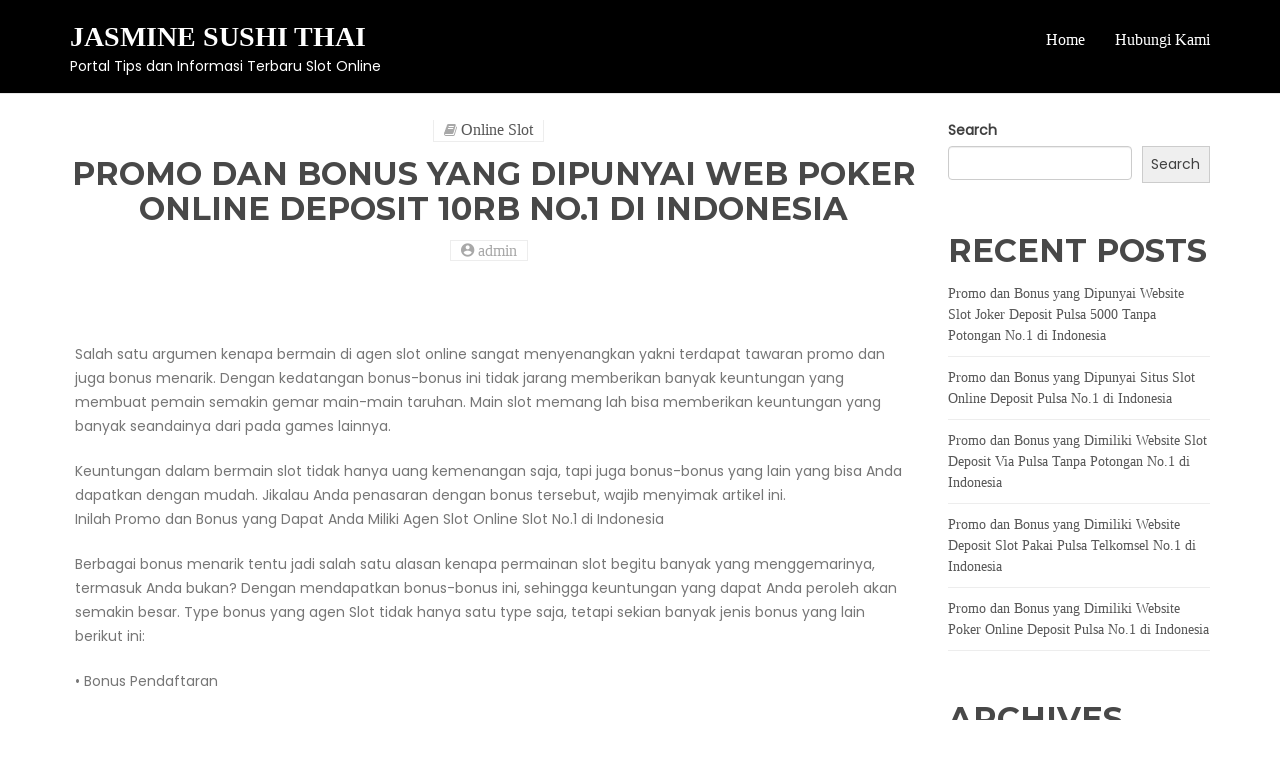

--- FILE ---
content_type: text/html; charset=UTF-8
request_url: https://jasminesushithai.com/promo-dan-bonus-yang-dipunyai-web-poker-online-deposit-10rb-no-1-di-indonesia/
body_size: 10677
content:
<!doctype html>
<html lang="en-US">
<head>
	<meta charset="UTF-8">
	<meta name="viewport" content="width=device-width, initial-scale=1">
	<link rel="profile" href="https://gmpg.org/xfn/11">

	<title>Promo dan Bonus yang Dipunyai Web  Poker Online Deposit 10rb No.1 di Indonesia &#8211; Jasmine Sushi Thai</title>
<meta name='robots' content='max-image-preview:large' />
<link rel='dns-prefetch' href='//fonts.googleapis.com' />
<link rel="alternate" type="application/rss+xml" title="Jasmine Sushi Thai &raquo; Feed" href="https://jasminesushithai.com/feed/" />
<link rel="alternate" type="application/rss+xml" title="Jasmine Sushi Thai &raquo; Comments Feed" href="https://jasminesushithai.com/comments/feed/" />
<link rel="alternate" title="oEmbed (JSON)" type="application/json+oembed" href="https://jasminesushithai.com/wp-json/oembed/1.0/embed?url=https%3A%2F%2Fjasminesushithai.com%2Fpromo-dan-bonus-yang-dipunyai-web-poker-online-deposit-10rb-no-1-di-indonesia%2F" />
<link rel="alternate" title="oEmbed (XML)" type="text/xml+oembed" href="https://jasminesushithai.com/wp-json/oembed/1.0/embed?url=https%3A%2F%2Fjasminesushithai.com%2Fpromo-dan-bonus-yang-dipunyai-web-poker-online-deposit-10rb-no-1-di-indonesia%2F&#038;format=xml" />
<style id='wp-img-auto-sizes-contain-inline-css' type='text/css'>
img:is([sizes=auto i],[sizes^="auto," i]){contain-intrinsic-size:3000px 1500px}
/*# sourceURL=wp-img-auto-sizes-contain-inline-css */
</style>
<style id='wp-emoji-styles-inline-css' type='text/css'>

	img.wp-smiley, img.emoji {
		display: inline !important;
		border: none !important;
		box-shadow: none !important;
		height: 1em !important;
		width: 1em !important;
		margin: 0 0.07em !important;
		vertical-align: -0.1em !important;
		background: none !important;
		padding: 0 !important;
	}
/*# sourceURL=wp-emoji-styles-inline-css */
</style>
<style id='wp-block-library-inline-css' type='text/css'>
:root{--wp-block-synced-color:#7a00df;--wp-block-synced-color--rgb:122,0,223;--wp-bound-block-color:var(--wp-block-synced-color);--wp-editor-canvas-background:#ddd;--wp-admin-theme-color:#007cba;--wp-admin-theme-color--rgb:0,124,186;--wp-admin-theme-color-darker-10:#006ba1;--wp-admin-theme-color-darker-10--rgb:0,107,160.5;--wp-admin-theme-color-darker-20:#005a87;--wp-admin-theme-color-darker-20--rgb:0,90,135;--wp-admin-border-width-focus:2px}@media (min-resolution:192dpi){:root{--wp-admin-border-width-focus:1.5px}}.wp-element-button{cursor:pointer}:root .has-very-light-gray-background-color{background-color:#eee}:root .has-very-dark-gray-background-color{background-color:#313131}:root .has-very-light-gray-color{color:#eee}:root .has-very-dark-gray-color{color:#313131}:root .has-vivid-green-cyan-to-vivid-cyan-blue-gradient-background{background:linear-gradient(135deg,#00d084,#0693e3)}:root .has-purple-crush-gradient-background{background:linear-gradient(135deg,#34e2e4,#4721fb 50%,#ab1dfe)}:root .has-hazy-dawn-gradient-background{background:linear-gradient(135deg,#faaca8,#dad0ec)}:root .has-subdued-olive-gradient-background{background:linear-gradient(135deg,#fafae1,#67a671)}:root .has-atomic-cream-gradient-background{background:linear-gradient(135deg,#fdd79a,#004a59)}:root .has-nightshade-gradient-background{background:linear-gradient(135deg,#330968,#31cdcf)}:root .has-midnight-gradient-background{background:linear-gradient(135deg,#020381,#2874fc)}:root{--wp--preset--font-size--normal:16px;--wp--preset--font-size--huge:42px}.has-regular-font-size{font-size:1em}.has-larger-font-size{font-size:2.625em}.has-normal-font-size{font-size:var(--wp--preset--font-size--normal)}.has-huge-font-size{font-size:var(--wp--preset--font-size--huge)}.has-text-align-center{text-align:center}.has-text-align-left{text-align:left}.has-text-align-right{text-align:right}.has-fit-text{white-space:nowrap!important}#end-resizable-editor-section{display:none}.aligncenter{clear:both}.items-justified-left{justify-content:flex-start}.items-justified-center{justify-content:center}.items-justified-right{justify-content:flex-end}.items-justified-space-between{justify-content:space-between}.screen-reader-text{border:0;clip-path:inset(50%);height:1px;margin:-1px;overflow:hidden;padding:0;position:absolute;width:1px;word-wrap:normal!important}.screen-reader-text:focus{background-color:#ddd;clip-path:none;color:#444;display:block;font-size:1em;height:auto;left:5px;line-height:normal;padding:15px 23px 14px;text-decoration:none;top:5px;width:auto;z-index:100000}html :where(.has-border-color){border-style:solid}html :where([style*=border-top-color]){border-top-style:solid}html :where([style*=border-right-color]){border-right-style:solid}html :where([style*=border-bottom-color]){border-bottom-style:solid}html :where([style*=border-left-color]){border-left-style:solid}html :where([style*=border-width]){border-style:solid}html :where([style*=border-top-width]){border-top-style:solid}html :where([style*=border-right-width]){border-right-style:solid}html :where([style*=border-bottom-width]){border-bottom-style:solid}html :where([style*=border-left-width]){border-left-style:solid}html :where(img[class*=wp-image-]){height:auto;max-width:100%}:where(figure){margin:0 0 1em}html :where(.is-position-sticky){--wp-admin--admin-bar--position-offset:var(--wp-admin--admin-bar--height,0px)}@media screen and (max-width:600px){html :where(.is-position-sticky){--wp-admin--admin-bar--position-offset:0px}}

/*# sourceURL=wp-block-library-inline-css */
</style><style id='wp-block-archives-inline-css' type='text/css'>
.wp-block-archives{box-sizing:border-box}.wp-block-archives-dropdown label{display:block}
/*# sourceURL=https://jasminesushithai.com/wp-includes/blocks/archives/style.min.css */
</style>
<style id='wp-block-categories-inline-css' type='text/css'>
.wp-block-categories{box-sizing:border-box}.wp-block-categories.alignleft{margin-right:2em}.wp-block-categories.alignright{margin-left:2em}.wp-block-categories.wp-block-categories-dropdown.aligncenter{text-align:center}.wp-block-categories .wp-block-categories__label{display:block;width:100%}
/*# sourceURL=https://jasminesushithai.com/wp-includes/blocks/categories/style.min.css */
</style>
<style id='wp-block-heading-inline-css' type='text/css'>
h1:where(.wp-block-heading).has-background,h2:where(.wp-block-heading).has-background,h3:where(.wp-block-heading).has-background,h4:where(.wp-block-heading).has-background,h5:where(.wp-block-heading).has-background,h6:where(.wp-block-heading).has-background{padding:1.25em 2.375em}h1.has-text-align-left[style*=writing-mode]:where([style*=vertical-lr]),h1.has-text-align-right[style*=writing-mode]:where([style*=vertical-rl]),h2.has-text-align-left[style*=writing-mode]:where([style*=vertical-lr]),h2.has-text-align-right[style*=writing-mode]:where([style*=vertical-rl]),h3.has-text-align-left[style*=writing-mode]:where([style*=vertical-lr]),h3.has-text-align-right[style*=writing-mode]:where([style*=vertical-rl]),h4.has-text-align-left[style*=writing-mode]:where([style*=vertical-lr]),h4.has-text-align-right[style*=writing-mode]:where([style*=vertical-rl]),h5.has-text-align-left[style*=writing-mode]:where([style*=vertical-lr]),h5.has-text-align-right[style*=writing-mode]:where([style*=vertical-rl]),h6.has-text-align-left[style*=writing-mode]:where([style*=vertical-lr]),h6.has-text-align-right[style*=writing-mode]:where([style*=vertical-rl]){rotate:180deg}
/*# sourceURL=https://jasminesushithai.com/wp-includes/blocks/heading/style.min.css */
</style>
<style id='wp-block-latest-posts-inline-css' type='text/css'>
.wp-block-latest-posts{box-sizing:border-box}.wp-block-latest-posts.alignleft{margin-right:2em}.wp-block-latest-posts.alignright{margin-left:2em}.wp-block-latest-posts.wp-block-latest-posts__list{list-style:none}.wp-block-latest-posts.wp-block-latest-posts__list li{clear:both;overflow-wrap:break-word}.wp-block-latest-posts.is-grid{display:flex;flex-wrap:wrap}.wp-block-latest-posts.is-grid li{margin:0 1.25em 1.25em 0;width:100%}@media (min-width:600px){.wp-block-latest-posts.columns-2 li{width:calc(50% - .625em)}.wp-block-latest-posts.columns-2 li:nth-child(2n){margin-right:0}.wp-block-latest-posts.columns-3 li{width:calc(33.33333% - .83333em)}.wp-block-latest-posts.columns-3 li:nth-child(3n){margin-right:0}.wp-block-latest-posts.columns-4 li{width:calc(25% - .9375em)}.wp-block-latest-posts.columns-4 li:nth-child(4n){margin-right:0}.wp-block-latest-posts.columns-5 li{width:calc(20% - 1em)}.wp-block-latest-posts.columns-5 li:nth-child(5n){margin-right:0}.wp-block-latest-posts.columns-6 li{width:calc(16.66667% - 1.04167em)}.wp-block-latest-posts.columns-6 li:nth-child(6n){margin-right:0}}:root :where(.wp-block-latest-posts.is-grid){padding:0}:root :where(.wp-block-latest-posts.wp-block-latest-posts__list){padding-left:0}.wp-block-latest-posts__post-author,.wp-block-latest-posts__post-date{display:block;font-size:.8125em}.wp-block-latest-posts__post-excerpt,.wp-block-latest-posts__post-full-content{margin-bottom:1em;margin-top:.5em}.wp-block-latest-posts__featured-image a{display:inline-block}.wp-block-latest-posts__featured-image img{height:auto;max-width:100%;width:auto}.wp-block-latest-posts__featured-image.alignleft{float:left;margin-right:1em}.wp-block-latest-posts__featured-image.alignright{float:right;margin-left:1em}.wp-block-latest-posts__featured-image.aligncenter{margin-bottom:1em;text-align:center}
/*# sourceURL=https://jasminesushithai.com/wp-includes/blocks/latest-posts/style.min.css */
</style>
<style id='wp-block-search-inline-css' type='text/css'>
.wp-block-search__button{margin-left:10px;word-break:normal}.wp-block-search__button.has-icon{line-height:0}.wp-block-search__button svg{height:1.25em;min-height:24px;min-width:24px;width:1.25em;fill:currentColor;vertical-align:text-bottom}:where(.wp-block-search__button){border:1px solid #ccc;padding:6px 10px}.wp-block-search__inside-wrapper{display:flex;flex:auto;flex-wrap:nowrap;max-width:100%}.wp-block-search__label{width:100%}.wp-block-search.wp-block-search__button-only .wp-block-search__button{box-sizing:border-box;display:flex;flex-shrink:0;justify-content:center;margin-left:0;max-width:100%}.wp-block-search.wp-block-search__button-only .wp-block-search__inside-wrapper{min-width:0!important;transition-property:width}.wp-block-search.wp-block-search__button-only .wp-block-search__input{flex-basis:100%;transition-duration:.3s}.wp-block-search.wp-block-search__button-only.wp-block-search__searchfield-hidden,.wp-block-search.wp-block-search__button-only.wp-block-search__searchfield-hidden .wp-block-search__inside-wrapper{overflow:hidden}.wp-block-search.wp-block-search__button-only.wp-block-search__searchfield-hidden .wp-block-search__input{border-left-width:0!important;border-right-width:0!important;flex-basis:0;flex-grow:0;margin:0;min-width:0!important;padding-left:0!important;padding-right:0!important;width:0!important}:where(.wp-block-search__input){appearance:none;border:1px solid #949494;flex-grow:1;font-family:inherit;font-size:inherit;font-style:inherit;font-weight:inherit;letter-spacing:inherit;line-height:inherit;margin-left:0;margin-right:0;min-width:3rem;padding:8px;text-decoration:unset!important;text-transform:inherit}:where(.wp-block-search__button-inside .wp-block-search__inside-wrapper){background-color:#fff;border:1px solid #949494;box-sizing:border-box;padding:4px}:where(.wp-block-search__button-inside .wp-block-search__inside-wrapper) .wp-block-search__input{border:none;border-radius:0;padding:0 4px}:where(.wp-block-search__button-inside .wp-block-search__inside-wrapper) .wp-block-search__input:focus{outline:none}:where(.wp-block-search__button-inside .wp-block-search__inside-wrapper) :where(.wp-block-search__button){padding:4px 8px}.wp-block-search.aligncenter .wp-block-search__inside-wrapper{margin:auto}.wp-block[data-align=right] .wp-block-search.wp-block-search__button-only .wp-block-search__inside-wrapper{float:right}
/*# sourceURL=https://jasminesushithai.com/wp-includes/blocks/search/style.min.css */
</style>
<style id='wp-block-search-theme-inline-css' type='text/css'>
.wp-block-search .wp-block-search__label{font-weight:700}.wp-block-search__button{border:1px solid #ccc;padding:.375em .625em}
/*# sourceURL=https://jasminesushithai.com/wp-includes/blocks/search/theme.min.css */
</style>
<style id='wp-block-group-inline-css' type='text/css'>
.wp-block-group{box-sizing:border-box}:where(.wp-block-group.wp-block-group-is-layout-constrained){position:relative}
/*# sourceURL=https://jasminesushithai.com/wp-includes/blocks/group/style.min.css */
</style>
<style id='wp-block-group-theme-inline-css' type='text/css'>
:where(.wp-block-group.has-background){padding:1.25em 2.375em}
/*# sourceURL=https://jasminesushithai.com/wp-includes/blocks/group/theme.min.css */
</style>
<style id='global-styles-inline-css' type='text/css'>
:root{--wp--preset--aspect-ratio--square: 1;--wp--preset--aspect-ratio--4-3: 4/3;--wp--preset--aspect-ratio--3-4: 3/4;--wp--preset--aspect-ratio--3-2: 3/2;--wp--preset--aspect-ratio--2-3: 2/3;--wp--preset--aspect-ratio--16-9: 16/9;--wp--preset--aspect-ratio--9-16: 9/16;--wp--preset--color--black: #000000;--wp--preset--color--cyan-bluish-gray: #abb8c3;--wp--preset--color--white: #ffffff;--wp--preset--color--pale-pink: #f78da7;--wp--preset--color--vivid-red: #cf2e2e;--wp--preset--color--luminous-vivid-orange: #ff6900;--wp--preset--color--luminous-vivid-amber: #fcb900;--wp--preset--color--light-green-cyan: #7bdcb5;--wp--preset--color--vivid-green-cyan: #00d084;--wp--preset--color--pale-cyan-blue: #8ed1fc;--wp--preset--color--vivid-cyan-blue: #0693e3;--wp--preset--color--vivid-purple: #9b51e0;--wp--preset--gradient--vivid-cyan-blue-to-vivid-purple: linear-gradient(135deg,rgb(6,147,227) 0%,rgb(155,81,224) 100%);--wp--preset--gradient--light-green-cyan-to-vivid-green-cyan: linear-gradient(135deg,rgb(122,220,180) 0%,rgb(0,208,130) 100%);--wp--preset--gradient--luminous-vivid-amber-to-luminous-vivid-orange: linear-gradient(135deg,rgb(252,185,0) 0%,rgb(255,105,0) 100%);--wp--preset--gradient--luminous-vivid-orange-to-vivid-red: linear-gradient(135deg,rgb(255,105,0) 0%,rgb(207,46,46) 100%);--wp--preset--gradient--very-light-gray-to-cyan-bluish-gray: linear-gradient(135deg,rgb(238,238,238) 0%,rgb(169,184,195) 100%);--wp--preset--gradient--cool-to-warm-spectrum: linear-gradient(135deg,rgb(74,234,220) 0%,rgb(151,120,209) 20%,rgb(207,42,186) 40%,rgb(238,44,130) 60%,rgb(251,105,98) 80%,rgb(254,248,76) 100%);--wp--preset--gradient--blush-light-purple: linear-gradient(135deg,rgb(255,206,236) 0%,rgb(152,150,240) 100%);--wp--preset--gradient--blush-bordeaux: linear-gradient(135deg,rgb(254,205,165) 0%,rgb(254,45,45) 50%,rgb(107,0,62) 100%);--wp--preset--gradient--luminous-dusk: linear-gradient(135deg,rgb(255,203,112) 0%,rgb(199,81,192) 50%,rgb(65,88,208) 100%);--wp--preset--gradient--pale-ocean: linear-gradient(135deg,rgb(255,245,203) 0%,rgb(182,227,212) 50%,rgb(51,167,181) 100%);--wp--preset--gradient--electric-grass: linear-gradient(135deg,rgb(202,248,128) 0%,rgb(113,206,126) 100%);--wp--preset--gradient--midnight: linear-gradient(135deg,rgb(2,3,129) 0%,rgb(40,116,252) 100%);--wp--preset--font-size--small: 13px;--wp--preset--font-size--medium: 20px;--wp--preset--font-size--large: 36px;--wp--preset--font-size--x-large: 42px;--wp--preset--spacing--20: 0.44rem;--wp--preset--spacing--30: 0.67rem;--wp--preset--spacing--40: 1rem;--wp--preset--spacing--50: 1.5rem;--wp--preset--spacing--60: 2.25rem;--wp--preset--spacing--70: 3.38rem;--wp--preset--spacing--80: 5.06rem;--wp--preset--shadow--natural: 6px 6px 9px rgba(0, 0, 0, 0.2);--wp--preset--shadow--deep: 12px 12px 50px rgba(0, 0, 0, 0.4);--wp--preset--shadow--sharp: 6px 6px 0px rgba(0, 0, 0, 0.2);--wp--preset--shadow--outlined: 6px 6px 0px -3px rgb(255, 255, 255), 6px 6px rgb(0, 0, 0);--wp--preset--shadow--crisp: 6px 6px 0px rgb(0, 0, 0);}:where(.is-layout-flex){gap: 0.5em;}:where(.is-layout-grid){gap: 0.5em;}body .is-layout-flex{display: flex;}.is-layout-flex{flex-wrap: wrap;align-items: center;}.is-layout-flex > :is(*, div){margin: 0;}body .is-layout-grid{display: grid;}.is-layout-grid > :is(*, div){margin: 0;}:where(.wp-block-columns.is-layout-flex){gap: 2em;}:where(.wp-block-columns.is-layout-grid){gap: 2em;}:where(.wp-block-post-template.is-layout-flex){gap: 1.25em;}:where(.wp-block-post-template.is-layout-grid){gap: 1.25em;}.has-black-color{color: var(--wp--preset--color--black) !important;}.has-cyan-bluish-gray-color{color: var(--wp--preset--color--cyan-bluish-gray) !important;}.has-white-color{color: var(--wp--preset--color--white) !important;}.has-pale-pink-color{color: var(--wp--preset--color--pale-pink) !important;}.has-vivid-red-color{color: var(--wp--preset--color--vivid-red) !important;}.has-luminous-vivid-orange-color{color: var(--wp--preset--color--luminous-vivid-orange) !important;}.has-luminous-vivid-amber-color{color: var(--wp--preset--color--luminous-vivid-amber) !important;}.has-light-green-cyan-color{color: var(--wp--preset--color--light-green-cyan) !important;}.has-vivid-green-cyan-color{color: var(--wp--preset--color--vivid-green-cyan) !important;}.has-pale-cyan-blue-color{color: var(--wp--preset--color--pale-cyan-blue) !important;}.has-vivid-cyan-blue-color{color: var(--wp--preset--color--vivid-cyan-blue) !important;}.has-vivid-purple-color{color: var(--wp--preset--color--vivid-purple) !important;}.has-black-background-color{background-color: var(--wp--preset--color--black) !important;}.has-cyan-bluish-gray-background-color{background-color: var(--wp--preset--color--cyan-bluish-gray) !important;}.has-white-background-color{background-color: var(--wp--preset--color--white) !important;}.has-pale-pink-background-color{background-color: var(--wp--preset--color--pale-pink) !important;}.has-vivid-red-background-color{background-color: var(--wp--preset--color--vivid-red) !important;}.has-luminous-vivid-orange-background-color{background-color: var(--wp--preset--color--luminous-vivid-orange) !important;}.has-luminous-vivid-amber-background-color{background-color: var(--wp--preset--color--luminous-vivid-amber) !important;}.has-light-green-cyan-background-color{background-color: var(--wp--preset--color--light-green-cyan) !important;}.has-vivid-green-cyan-background-color{background-color: var(--wp--preset--color--vivid-green-cyan) !important;}.has-pale-cyan-blue-background-color{background-color: var(--wp--preset--color--pale-cyan-blue) !important;}.has-vivid-cyan-blue-background-color{background-color: var(--wp--preset--color--vivid-cyan-blue) !important;}.has-vivid-purple-background-color{background-color: var(--wp--preset--color--vivid-purple) !important;}.has-black-border-color{border-color: var(--wp--preset--color--black) !important;}.has-cyan-bluish-gray-border-color{border-color: var(--wp--preset--color--cyan-bluish-gray) !important;}.has-white-border-color{border-color: var(--wp--preset--color--white) !important;}.has-pale-pink-border-color{border-color: var(--wp--preset--color--pale-pink) !important;}.has-vivid-red-border-color{border-color: var(--wp--preset--color--vivid-red) !important;}.has-luminous-vivid-orange-border-color{border-color: var(--wp--preset--color--luminous-vivid-orange) !important;}.has-luminous-vivid-amber-border-color{border-color: var(--wp--preset--color--luminous-vivid-amber) !important;}.has-light-green-cyan-border-color{border-color: var(--wp--preset--color--light-green-cyan) !important;}.has-vivid-green-cyan-border-color{border-color: var(--wp--preset--color--vivid-green-cyan) !important;}.has-pale-cyan-blue-border-color{border-color: var(--wp--preset--color--pale-cyan-blue) !important;}.has-vivid-cyan-blue-border-color{border-color: var(--wp--preset--color--vivid-cyan-blue) !important;}.has-vivid-purple-border-color{border-color: var(--wp--preset--color--vivid-purple) !important;}.has-vivid-cyan-blue-to-vivid-purple-gradient-background{background: var(--wp--preset--gradient--vivid-cyan-blue-to-vivid-purple) !important;}.has-light-green-cyan-to-vivid-green-cyan-gradient-background{background: var(--wp--preset--gradient--light-green-cyan-to-vivid-green-cyan) !important;}.has-luminous-vivid-amber-to-luminous-vivid-orange-gradient-background{background: var(--wp--preset--gradient--luminous-vivid-amber-to-luminous-vivid-orange) !important;}.has-luminous-vivid-orange-to-vivid-red-gradient-background{background: var(--wp--preset--gradient--luminous-vivid-orange-to-vivid-red) !important;}.has-very-light-gray-to-cyan-bluish-gray-gradient-background{background: var(--wp--preset--gradient--very-light-gray-to-cyan-bluish-gray) !important;}.has-cool-to-warm-spectrum-gradient-background{background: var(--wp--preset--gradient--cool-to-warm-spectrum) !important;}.has-blush-light-purple-gradient-background{background: var(--wp--preset--gradient--blush-light-purple) !important;}.has-blush-bordeaux-gradient-background{background: var(--wp--preset--gradient--blush-bordeaux) !important;}.has-luminous-dusk-gradient-background{background: var(--wp--preset--gradient--luminous-dusk) !important;}.has-pale-ocean-gradient-background{background: var(--wp--preset--gradient--pale-ocean) !important;}.has-electric-grass-gradient-background{background: var(--wp--preset--gradient--electric-grass) !important;}.has-midnight-gradient-background{background: var(--wp--preset--gradient--midnight) !important;}.has-small-font-size{font-size: var(--wp--preset--font-size--small) !important;}.has-medium-font-size{font-size: var(--wp--preset--font-size--medium) !important;}.has-large-font-size{font-size: var(--wp--preset--font-size--large) !important;}.has-x-large-font-size{font-size: var(--wp--preset--font-size--x-large) !important;}
/*# sourceURL=global-styles-inline-css */
</style>

<style id='classic-theme-styles-inline-css' type='text/css'>
/*! This file is auto-generated */
.wp-block-button__link{color:#fff;background-color:#32373c;border-radius:9999px;box-shadow:none;text-decoration:none;padding:calc(.667em + 2px) calc(1.333em + 2px);font-size:1.125em}.wp-block-file__button{background:#32373c;color:#fff;text-decoration:none}
/*# sourceURL=/wp-includes/css/classic-themes.min.css */
</style>
<link rel='stylesheet' id='contact-form-7-css' href='https://jasminesushithai.com/wp-content/plugins/contact-form-7/includes/css/styles.css?ver=5.6.3' type='text/css' media='all' />
<link rel='stylesheet' id='blogbank-lite-google-font-css' href='https://fonts.googleapis.com/css?family=Montserrat%3A400%2C600%2C700%7CPrata%3A400&#038;subset=latin%2Clatin-ext' type='text/css' media='all' />
<link rel='stylesheet' id='blogbank-lite-main-css' href='https://jasminesushithai.com/wp-content/themes/blog-bank-lite/assets/css/main.css?ver=6.9' type='text/css' media='all' />
<link rel='stylesheet' id='blog-bank-font-css' href='https://fonts.googleapis.com/css?family=Montserrat%3A400%2C700%7CPoppins%3A300%2C400%7Cfamily%3DSlabo%2B27px%3A300%2C400%2C700&#038;subset=latin%2Clatin-ext' type='text/css' media='all' />
<link rel='stylesheet' id='bootstrap-old-css' href='https://jasminesushithai.com/wp-content/themes/blog-bank/assets/css/bootstrap.min.css?ver=4.7.0%20' type='text/css' media='all' />
<link rel='stylesheet' id='animate-css' href='https://jasminesushithai.com/wp-content/themes/blog-bank/assets/css/animate.css?ver=4.7.0%20' type='text/css' media='all' />
<link rel='stylesheet' id='owl.carousel-css' href='https://jasminesushithai.com/wp-content/themes/blog-bank/assets/css/owl.carousel.min.css?ver=4.7.0%20' type='text/css' media='all' />
<link rel='stylesheet' id='material-design-iconic-font-css' href='https://jasminesushithai.com/wp-content/themes/blog-bank/assets/css/material-design-iconic-font.min.css?ver=4.7.0%20' type='text/css' media='all' />
<link rel='stylesheet' id='font-awesome-css' href='https://jasminesushithai.com/wp-content/themes/blog-bank/assets/css/font-awesome.min.css?ver=4.7.0%20' type='text/css' media='all' />
<link rel='stylesheet' id='blog-bank-default-css' href='https://jasminesushithai.com/wp-content/themes/blog-bank/assets/css/default.css?ver=1.1.8%20' type='text/css' media='all' />
<link rel='stylesheet' id='blog-bank-style-css' href='https://jasminesushithai.com/wp-content/themes/blog-bank-lite/style.css?ver=6.9' type='text/css' media='all' />
<link rel='stylesheet' id='block-style-css' href='https://jasminesushithai.com/wp-content/themes/blog-bank/assets/css/block.css?ver=1.1.8' type='text/css' media='all' />
<link rel='stylesheet' id='blog-bank-responsive-css' href='https://jasminesushithai.com/wp-content/themes/blog-bank/assets/css/responsive.css?ver=4.7.0%20' type='text/css' media='all' />
<script type="text/javascript" src="https://jasminesushithai.com/wp-includes/js/jquery/jquery.min.js?ver=3.7.1" id="jquery-core-js"></script>
<script type="text/javascript" src="https://jasminesushithai.com/wp-includes/js/jquery/jquery-migrate.min.js?ver=3.4.1" id="jquery-migrate-js"></script>
<script type="text/javascript" src="https://jasminesushithai.com/wp-content/themes/blog-bank/assets/js/vendor/modernizr-2.8.3.min.js?ver=20151215" id="modernizr-js"></script>
<link rel="https://api.w.org/" href="https://jasminesushithai.com/wp-json/" /><link rel="alternate" title="JSON" type="application/json" href="https://jasminesushithai.com/wp-json/wp/v2/posts/209" /><link rel="EditURI" type="application/rsd+xml" title="RSD" href="https://jasminesushithai.com/xmlrpc.php?rsd" />
<meta name="generator" content="WordPress 6.9" />
<link rel="canonical" href="https://jasminesushithai.com/promo-dan-bonus-yang-dipunyai-web-poker-online-deposit-10rb-no-1-di-indonesia/" />
<link rel='shortlink' href='https://jasminesushithai.com/?p=209' />
</head>

<body class="wp-singular post-template-default single single-post postid-209 single-format-standard wp-theme-blog-bank wp-child-theme-blog-bank-lite">
<div id="page" class="site">
	<a class="skip-link screen-reader-text" href="#content">Skip to content</a>
	  
	      <!-- Header section start -->
        <header id="site-head"> 
            <!-- Navigation -->
            <nav id="mainNav" class="navbar navbar-default navbar-custom navbar-fixed-top gold-nav black-bg">
                <div class="container">
                    <!-- Brand and toggle get grouped for better mobile display -->
                    <div class="navbar-header page-scroll">
                        <button type="button" class="navbar-toggle" data-toggle="collapse" data-target="#main_menu">
                            <span class="sr-only">Toggle navigation</span> Menu <i class="fa fa-bars"></i>
                        </button>
                        				<h1 class="site-title"><a href="https://jasminesushithai.com/" rel="home">Jasmine Sushi Thai</a></h1>
							<p class="site-description">Portal Tips dan Informasi Terbaru Slot Online</p>
			                        
                    </div>
                    <!-- Collect the nav links, forms, and other content for toggling -->
                 <div id="main_menu" class="collapse navbar-collapse"><ul id="menu-menu-1" class="nav navbar-nav navbar-right"><li itemscope="itemscope" itemtype="https://www.schema.org/SiteNavigationElement" id="menu-item-308" class="menu-item menu-item-type-custom menu-item-object-custom menu-item-home menu-item-308 nav-item"><a title="Home" href="https://jasminesushithai.com/" class="nav-link">Home</a></li>
<li itemscope="itemscope" itemtype="https://www.schema.org/SiteNavigationElement" id="menu-item-309" class="menu-item menu-item-type-post_type menu-item-object-page menu-item-309 nav-item"><a title="Hubungi Kami" href="https://jasminesushithai.com/hubungi-kami/" class="nav-link">Hubungi Kami</a></li>
</ul></div>                 
                </div>
                <!-- /.container-fluid -->
            </nav>
                    </header>

	<div id="content" class="site-content">

	<section class="entry-content section-padding">
        <div class="container"> 
        	<div class="row"> 
            	<div class="col-sm-9">

				<article id="post-209" class="single-content post-text scroll post-209 post type-post status-publish format-standard hentry category-online-slot tag-poker-online-deposit-pulsa"> 
                           
                            <header class=" text-header text-center bbl-header"> 
                                                                    <div class="post-meta">
                                        <span class="post-cat"><i class="fa fa-book"></i> <a href="https://jasminesushithai.com/category/online-slot/" rel="category tag">Online Slot</a></span>
                                    </div>
                                                                    <h2>Promo dan Bonus yang Dipunyai Web  Poker Online Deposit 10rb No.1 di Indonesia</h2>                                                            <div class="post-meta"> 
                                   <a href="https://jasminesushithai.com/author/admin/"><span class="post-author"><i class="zmdi zmdi-account-circle"> admin</i></span></a>
                                   
                                   
                                </div>
                                                        </header>
                             <div class=" content-media"> 
                                                            </div>
                            <div class=" ufade post-content"> 
                               	<div class="entry-content">
									<p>Salah satu argumen kenapa bermain di agen slot online sangat menyenangkan yakni terdapat tawaran promo dan juga bonus menarik. Dengan kedatangan bonus-bonus ini tidak jarang memberikan banyak keuntungan yang membuat pemain semakin gemar main-main taruhan. Main slot memang lah bisa memberikan keuntungan yang banyak seandainya dari pada games lainnya.</p>
<p>Keuntungan dalam bermain slot tidak hanya uang kemenangan saja, tapi juga bonus-bonus yang lain yang bisa Anda dapatkan dengan mudah. Jikalau Anda penasaran dengan bonus tersebut, wajib menyimak artikel ini.<br />
Inilah Promo dan Bonus yang Dapat Anda Miliki Agen Slot Online Slot No.1 di Indonesia</p>
<p>Berbagai bonus menarik tentu jadi salah satu alasan kenapa permainan slot begitu banyak yang menggemarinya, termasuk Anda bukan? Dengan mendapatkan bonus-bonus ini, sehingga keuntungan yang dapat Anda peroleh akan semakin besar. Type bonus yang agen Slot tidak hanya satu type saja, tetapi sekian banyak jenis bonus yang lain berikut ini:</p>
<p>• Bonus Pendaftaran</p>
<p>Disaat pertama kali bergabung dalam web slot Slot, sehingga Anda akan langsung memeproleh bonus pertama merupakan bonus pendaftaran. Biasanya bonus ini populer dengan nama bonus new member.</p>
<p>Ketentuan dari bonus ini juga tidak kalah mudah dengan bonus Lainnya Jika Anda telah melakukan pendaftaran dan melakukan deposit sesuai yang telah agen Tentukan secara otomatis Anda bisa mendapati bonus ini. Namun bonus ini hanya dapat Anda peroleh satu kali saja. Jika Anda sudah sempat mendaftar dan mendapatkan bonus pendaftaran, sehingga tidak akan memperoleh bonus ini lagi.</p>
<p>• Bonus Turnover</p>
<p>Bonus setelah itu yang tidak kalah menguntungkan merupakan bonus turnover. Anda bisa mendapatkan bonus ini kalau jumlah keikutsertaan Anda menjadi member dalam agen Slot sudah berharga besar.</p>
<p>Jadi, semakin besar uang teruhan yang sudah Anda keluarkan, sehingga semakin banyak lagi bonus turnover yang dapat Anda peroleh. Biar nilai bonusnya tinggi, maka seringlah melakukan deposit main-main slot.</p>
<p>• Bonus Deposit Slot</p>
<p>Ketentuan bonus deposit adalah mendapati keuntungan uang dikala sudah menyetorkan Bekal Jika Anda rajin melakukan deposit, maka bonus yang dapat Anda peroleh akan semakin besar.<br />
Cara mendapatkan bonus ini merupakan dengan meningkatkan nilai taruhan dan seringlah melakukan deposit agar bonus deposit slot online bisa sering Anda peroleh.</p>
<p>• Bonus Cashback</p>
<p>Bonus selanjunya yang tidak kalah penting ialah bonus cashback. Mungkin pemain pemula masih bingung dengan bonus satu ini. Utk meraih bonus ini merupakan penuhi dulu minimal taruhan yang telah agen slot tentukan.<br />
Rata rata bonus cashback dapat pemain peroleh utk menghibur pemain yang sulit menang. Jikalau Anda telah mengeluarkan aset banyak di luar batas yang telah agen Menentukan sehingga Anda bisa mendapati bonus ini.</p>
<p>• Bonus Referral</p>
<p>Bonus seterusnya yang bisa Anda dapatkan dengan cara menggandeng teman main slot di agen Slot yaitu bonus referral. Apabila berhasil menggandeng teman melakukan pendaftaran hingga melakukan deposit, dan memasukkan kode referralnya, secara automatis bonus ini akan masuk ke dalam akun Anda.<br />
Semakin banyak teman yang Anda ajak Bermain maka jumlah bonus ini pun akan semakin besar. Caranya, sebarkan link referral ke beberapa teman atau Anda juga bisa menyebarkan link referral melalui fasilitas sosial. Dengan begitu, keuntungan yang dapat Anda peroleh bisa semakin besar. Meskipun Anda masih pemain baru.</p>
<p>Itulah sekian banyak promo dan bonus slot online yang bisa Anda peroleh di agen Slot. Jadi, tidak hanya uang kemenangan, siapapun memiliki kesempatan meraih tambahan bonus di atas. Selamat Mencoba</p>
<div class="tags-links bfade">Tagged: <a href="https://jasminesushithai.com/tag/poker-online-deposit-pulsa/" rel="tag">Poker Online Deposit Pulsa</a></div>								</div><!-- .entry-content -->
                            </div>
        </article><!-- single article -->



	<nav class="navigation post-navigation" aria-label="Posts">
		<h2 class="screen-reader-text">Post navigation</h2>
		<div class="nav-links"><div class="nav-previous"><a href="https://jasminesushithai.com/promo-dan-bonus-yang-dimiliki-situs-slot-deposit-pulsa-indosat-no-1-di-indonesia/" rel="prev">Promo dan Bonus yang Dimiliki Situs  Slot Deposit Pulsa Indosat No.1 di Indonesia</a></div><div class="nav-next"><a href="https://jasminesushithai.com/promo-dan-bonus-yang-dipunyai-website-game-slot-deposit-pulsa-10rb-tanpa-potongan-no-1-di-indonesia/" rel="next">Promo dan Bonus yang Dipunyai Website  Game Slot Deposit Pulsa 10rb Tanpa Potongan No.1 di Indonesia</a></div></div>
	</nav>
				</div>
								<div class="col-sm-3"> 
				
<aside id="secondary" class="widget-area">
	<section id="block-2" class="widget widget_block widget_search"><form role="search" method="get" action="https://jasminesushithai.com/" class="wp-block-search__button-outside wp-block-search__text-button wp-block-search"    ><label class="wp-block-search__label" for="wp-block-search__input-1" >Search</label><div class="wp-block-search__inside-wrapper" ><input class="wp-block-search__input" id="wp-block-search__input-1" placeholder="" value="" type="search" name="s" required /><button aria-label="Search" class="wp-block-search__button wp-element-button" type="submit" >Search</button></div></form></section><section id="block-3" class="widget widget_block"><div class="wp-block-group"><div class="wp-block-group__inner-container is-layout-flow wp-block-group-is-layout-flow"><h2 class="wp-block-heading">Recent Posts</h2><ul class="wp-block-latest-posts__list wp-block-latest-posts"><li><a class="wp-block-latest-posts__post-title" href="https://jasminesushithai.com/promo-dan-bonus-yang-dipunyai-website-slot-joker-deposit-pulsa-5000-tanpa-potongan-no-1-di-indonesia/">Promo dan Bonus yang Dipunyai Website  Slot Joker Deposit Pulsa 5000 Tanpa Potongan No.1 di Indonesia</a></li>
<li><a class="wp-block-latest-posts__post-title" href="https://jasminesushithai.com/promo-dan-bonus-yang-dipunyai-situs-slot-online-deposit-pulsa-no-1-di-indonesia/">Promo dan Bonus yang Dipunyai Situs  Slot Online Deposit Pulsa No.1 di Indonesia</a></li>
<li><a class="wp-block-latest-posts__post-title" href="https://jasminesushithai.com/promo-dan-bonus-yang-dimiliki-website-slot-deposit-via-pulsa-tanpa-potongan-no-1-di-indonesia/">Promo dan Bonus yang Dimiliki Website  Slot Deposit Via Pulsa Tanpa Potongan No.1 di Indonesia</a></li>
<li><a class="wp-block-latest-posts__post-title" href="https://jasminesushithai.com/promo-dan-bonus-yang-dimiliki-website-deposit-slot-pakai-pulsa-telkomsel-no-1-di-indonesia/">Promo dan Bonus yang Dimiliki Website  Deposit Slot Pakai Pulsa Telkomsel No.1 di Indonesia</a></li>
<li><a class="wp-block-latest-posts__post-title" href="https://jasminesushithai.com/promo-dan-bonus-yang-dimiliki-website-poker-online-deposit-pulsa-no-1-di-indonesia/">Promo dan Bonus yang Dimiliki Website  Poker Online Deposit Pulsa No.1 di Indonesia</a></li>
</ul></div></div></section><section id="block-5" class="widget widget_block"><div class="wp-block-group"><div class="wp-block-group__inner-container is-layout-flow wp-block-group-is-layout-flow"><h2 class="wp-block-heading">Archives</h2><ul class="wp-block-archives-list wp-block-archives">	<li><a href='https://jasminesushithai.com/2022/08/'>August 2022</a></li>
	<li><a href='https://jasminesushithai.com/2022/07/'>July 2022</a></li>
	<li><a href='https://jasminesushithai.com/2022/06/'>June 2022</a></li>
	<li><a href='https://jasminesushithai.com/2022/05/'>May 2022</a></li>
	<li><a href='https://jasminesushithai.com/2022/04/'>April 2022</a></li>
	<li><a href='https://jasminesushithai.com/2022/03/'>March 2022</a></li>
	<li><a href='https://jasminesushithai.com/2022/02/'>February 2022</a></li>
	<li><a href='https://jasminesushithai.com/2022/01/'>January 2022</a></li>
	<li><a href='https://jasminesushithai.com/2021/12/'>December 2021</a></li>
	<li><a href='https://jasminesushithai.com/2021/11/'>November 2021</a></li>
	<li><a href='https://jasminesushithai.com/2021/10/'>October 2021</a></li>
	<li><a href='https://jasminesushithai.com/2021/09/'>September 2021</a></li>
	<li><a href='https://jasminesushithai.com/2021/08/'>August 2021</a></li>
	<li><a href='https://jasminesushithai.com/2021/07/'>July 2021</a></li>
</ul></div></div></section><section id="block-6" class="widget widget_block"><div class="wp-block-group"><div class="wp-block-group__inner-container is-layout-flow wp-block-group-is-layout-flow"><h2 class="wp-block-heading">Categories</h2><ul class="wp-block-categories-list wp-block-categories">	<li class="cat-item cat-item-1"><a href="https://jasminesushithai.com/category/online-slot/">Online Slot</a>
</li>
</ul></div></div></section></aside><!-- #secondary -->
				</div><!-- #main -->
							</div><!-- #main -->
		</div><!-- #main -->
	</section><!-- #primary -->


	</div><!-- #content -->

        <footer class="footer-section lite-footer black-bg">
            <div class="container"> 
                <div class="row">
                    <div class="col-md-6">
                        <div class="footer-bottom"> 
                            <div class="footer-copyright">&copy;
                            2026                            <a href="https://jasminesushithai.com/">Jasmine Sushi Thai</a>
                        </div><!-- .footer-copyright -->
                            <div class="copy-text">
                               

                            </div>
                        </div>
                    </div>
                    <div class="col-md-6">
                                       <div class="footer-top footer-social"> 
                    <ul>
                                                <li><a href="#"><i class="fa fa-facebook"></i>Facebook</a></li>
                                                <li><a href="#"><i class="fa fa-twitter"></i>Twitter</a></li>
                                                <li><a href="#"><i class="fa fa-instagram"></i>Instagram</a></li>
                                                <li><a href="#"><i class="fa fa-linkedin"></i>Linkedin</a></li>
                                                 
                    </ul>
                </div>  
                    </div>
                </div>

                
            </div>
        </footer>
        


</div><!-- #page -->

<script type="speculationrules">
{"prefetch":[{"source":"document","where":{"and":[{"href_matches":"/*"},{"not":{"href_matches":["/wp-*.php","/wp-admin/*","/wp-content/uploads/*","/wp-content/*","/wp-content/plugins/*","/wp-content/themes/blog-bank-lite/*","/wp-content/themes/blog-bank/*","/*\\?(.+)"]}},{"not":{"selector_matches":"a[rel~=\"nofollow\"]"}},{"not":{"selector_matches":".no-prefetch, .no-prefetch a"}}]},"eagerness":"conservative"}]}
</script>
<script type="text/javascript" src="https://jasminesushithai.com/wp-content/plugins/contact-form-7/includes/swv/js/index.js?ver=5.6.3" id="swv-js"></script>
<script type="text/javascript" id="contact-form-7-js-extra">
/* <![CDATA[ */
var wpcf7 = {"api":{"root":"https://jasminesushithai.com/wp-json/","namespace":"contact-form-7/v1"}};
//# sourceURL=contact-form-7-js-extra
/* ]]> */
</script>
<script type="text/javascript" src="https://jasminesushithai.com/wp-content/plugins/contact-form-7/includes/js/index.js?ver=5.6.3" id="contact-form-7-js"></script>
<script type="text/javascript" src="https://jasminesushithai.com/wp-content/themes/blog-bank/assets/js/bootstrap.min.js?ver=20151215" id="bootstrap-old-js"></script>
<script type="text/javascript" src="https://jasminesushithai.com/wp-content/themes/blog-bank/assets/js/plugins.js?ver=20151215" id="blog-bank-plugins-js"></script>
<script type="text/javascript" src="https://jasminesushithai.com/wp-content/themes/blog-bank/assets/js/scrollreveal.min.js?ver=20151215" id="scrollreveal-js"></script>
<script type="text/javascript" src="https://jasminesushithai.com/wp-content/themes/blog-bank/assets/js/owl.carousel.min.js?ver=1.2.4" id="owl.carousel-js"></script>
<script type="text/javascript" src="https://jasminesushithai.com/wp-content/themes/blog-bank/assets/js/main.js?ver=1.1.1" id="blog-bank-main-js"></script>
<script type="text/javascript" src="https://jasminesushithai.com/wp-content/themes/blog-bank/assets/js/skip-link-focus-fix.js?ver=20151215" id="blog-bank-skip-link-focus-fix-js"></script>
<script id="wp-emoji-settings" type="application/json">
{"baseUrl":"https://s.w.org/images/core/emoji/17.0.2/72x72/","ext":".png","svgUrl":"https://s.w.org/images/core/emoji/17.0.2/svg/","svgExt":".svg","source":{"concatemoji":"https://jasminesushithai.com/wp-includes/js/wp-emoji-release.min.js?ver=6.9"}}
</script>
<script type="module">
/* <![CDATA[ */
/*! This file is auto-generated */
const a=JSON.parse(document.getElementById("wp-emoji-settings").textContent),o=(window._wpemojiSettings=a,"wpEmojiSettingsSupports"),s=["flag","emoji"];function i(e){try{var t={supportTests:e,timestamp:(new Date).valueOf()};sessionStorage.setItem(o,JSON.stringify(t))}catch(e){}}function c(e,t,n){e.clearRect(0,0,e.canvas.width,e.canvas.height),e.fillText(t,0,0);t=new Uint32Array(e.getImageData(0,0,e.canvas.width,e.canvas.height).data);e.clearRect(0,0,e.canvas.width,e.canvas.height),e.fillText(n,0,0);const a=new Uint32Array(e.getImageData(0,0,e.canvas.width,e.canvas.height).data);return t.every((e,t)=>e===a[t])}function p(e,t){e.clearRect(0,0,e.canvas.width,e.canvas.height),e.fillText(t,0,0);var n=e.getImageData(16,16,1,1);for(let e=0;e<n.data.length;e++)if(0!==n.data[e])return!1;return!0}function u(e,t,n,a){switch(t){case"flag":return n(e,"\ud83c\udff3\ufe0f\u200d\u26a7\ufe0f","\ud83c\udff3\ufe0f\u200b\u26a7\ufe0f")?!1:!n(e,"\ud83c\udde8\ud83c\uddf6","\ud83c\udde8\u200b\ud83c\uddf6")&&!n(e,"\ud83c\udff4\udb40\udc67\udb40\udc62\udb40\udc65\udb40\udc6e\udb40\udc67\udb40\udc7f","\ud83c\udff4\u200b\udb40\udc67\u200b\udb40\udc62\u200b\udb40\udc65\u200b\udb40\udc6e\u200b\udb40\udc67\u200b\udb40\udc7f");case"emoji":return!a(e,"\ud83e\u1fac8")}return!1}function f(e,t,n,a){let r;const o=(r="undefined"!=typeof WorkerGlobalScope&&self instanceof WorkerGlobalScope?new OffscreenCanvas(300,150):document.createElement("canvas")).getContext("2d",{willReadFrequently:!0}),s=(o.textBaseline="top",o.font="600 32px Arial",{});return e.forEach(e=>{s[e]=t(o,e,n,a)}),s}function r(e){var t=document.createElement("script");t.src=e,t.defer=!0,document.head.appendChild(t)}a.supports={everything:!0,everythingExceptFlag:!0},new Promise(t=>{let n=function(){try{var e=JSON.parse(sessionStorage.getItem(o));if("object"==typeof e&&"number"==typeof e.timestamp&&(new Date).valueOf()<e.timestamp+604800&&"object"==typeof e.supportTests)return e.supportTests}catch(e){}return null}();if(!n){if("undefined"!=typeof Worker&&"undefined"!=typeof OffscreenCanvas&&"undefined"!=typeof URL&&URL.createObjectURL&&"undefined"!=typeof Blob)try{var e="postMessage("+f.toString()+"("+[JSON.stringify(s),u.toString(),c.toString(),p.toString()].join(",")+"));",a=new Blob([e],{type:"text/javascript"});const r=new Worker(URL.createObjectURL(a),{name:"wpTestEmojiSupports"});return void(r.onmessage=e=>{i(n=e.data),r.terminate(),t(n)})}catch(e){}i(n=f(s,u,c,p))}t(n)}).then(e=>{for(const n in e)a.supports[n]=e[n],a.supports.everything=a.supports.everything&&a.supports[n],"flag"!==n&&(a.supports.everythingExceptFlag=a.supports.everythingExceptFlag&&a.supports[n]);var t;a.supports.everythingExceptFlag=a.supports.everythingExceptFlag&&!a.supports.flag,a.supports.everything||((t=a.source||{}).concatemoji?r(t.concatemoji):t.wpemoji&&t.twemoji&&(r(t.twemoji),r(t.wpemoji)))});
//# sourceURL=https://jasminesushithai.com/wp-includes/js/wp-emoji-loader.min.js
/* ]]> */
</script>

<script defer src="https://static.cloudflareinsights.com/beacon.min.js/vcd15cbe7772f49c399c6a5babf22c1241717689176015" integrity="sha512-ZpsOmlRQV6y907TI0dKBHq9Md29nnaEIPlkf84rnaERnq6zvWvPUqr2ft8M1aS28oN72PdrCzSjY4U6VaAw1EQ==" data-cf-beacon='{"version":"2024.11.0","token":"c719ccff763c47ba9602a45bc5c4717b","r":1,"server_timing":{"name":{"cfCacheStatus":true,"cfEdge":true,"cfExtPri":true,"cfL4":true,"cfOrigin":true,"cfSpeedBrain":true},"location_startswith":null}}' crossorigin="anonymous"></script>
</body>
</html>


--- FILE ---
content_type: text/css
request_url: https://jasminesushithai.com/wp-content/themes/blog-bank/assets/css/default.css?ver=1.1.8%20
body_size: 6715
content:
/*--------------------------------------------------------------
>>> TABLE OF CONTENTS:
----------------------------------------------------------------
# General Code 
# Typography
# WordPress default class
    ## Alignments
    ## wp Media
	## wp Captions
    ## wp Galleries
    ## wp Comments
# Global Classes
# header
# Main menu
# Top slider
# Main containt
# Widget style
# Instragama and footer style
# Single post style
# 404 error page style


--------------------------------------------------------------*/
/*--------------------------------------------------------------
# Accessibility
--------------------------------------------------------------*/
/* Text meant only for screen readers. */
.screen-reader-text {
    border: 0;
    clip: rect(1px, 1px, 1px, 1px);
    clip-path: inset(50%);
    height: 1px;
    margin: -1px;
    overflow: hidden;
    padding: 0;
    position: absolute !important;
    width: 1px;
    word-wrap: normal !important; /* Many screen reader and browser combinations announce broken words as they would appear visually. */
}

.screen-reader-text:focus {
    background-color: #f1f1f1;
    border-radius: 3px;
    box-shadow: 0 0 2px 2px rgba(0, 0, 0, 0.6);
    clip: auto !important;
    clip-path: none;
    color: #21759b;
    display: block;
    font-size: 14px;
    font-size: 0.875rem;
    font-weight: bold;
    height: auto;
    left: 5px;
    line-height: normal;
    padding: 15px 23px 14px;
    text-decoration: none;
    top: 5px;
    width: auto;
    z-index: 100000;
    /* Above WP toolbar. */
}

/* Do not show the outline on the skip link target. */
#content[tabindex="-1"]:focus {
    outline: 0;
}
.nav-previous,.nav-next {
    width: 50%;
    float: left;
}

.nav-next {
    float: right;
    text-align: right;
}

.nav-links {
    display: block;
    width: 100%;
    border: 1px solid #ededed;
    overflow: hidden;
    padding: 20px;
}
/*--------------------------------------------------------------
# General Code
--------------------------------------------------------------*/
body{
    background-color: #fff;
    overflow-x: hidden;
    -webkit-text-size-adjust: 100%;
    -webkit-overflow-scrolling: touch;
    -webkit-font-smoothing: antialiased;
}
body,
button,
input,
select,
textarea {
	color: #404040;
	font-family: 'Poppins', sans-serif;
	font-size: 14px;
	line-height: 1.5;
}

html {
    font-family: 'Poppins', sans-serif;
    font-size:inherit;
}

html,
body {
    width: 100%;
    height: 100%;
}
input[type=checkbox]{
    display: inline-block;
    max-width: 22px;
    vertical-align: middle;
}
.navbar-default .navbar-nav>li>a {
    font-size: 16px;
}
::-moz-selection {
    background: #318DFD;
    text-shadow: none;
	color:#fff;
}
::selection {
    background: #318DFD;
    text-shadow: none;
	color:#fff;
}
.browserupgrade {
    margin: 0.2em 0;
    background: #ccc;
    color: #000;
    padding: 0.2em 0;
}
img {
	height: auto; /* Make sure images are scaled correctly. */
	max-width: 100%; /* Adhere to container width. */
}
.fix {
	overflow:hidden;
}
input {
    border: 1px solid #ccc;
    padding: 5px 10px;
}
hr.line {
	background: #f5f5f5 none repeat scroll 0 0;
	border: 0 none;
	height: 1px;
	margin: 0 auto;
	width: 100px;
}
.item-text-center{
	float: none !important;
	margin-left: auto !important;
	margin-right: auto !important;
}
.clear{
	clear:both
}
.sticky {
    background: #ededed;
    padding: 10px;
}
input::-moz-placeholder,
textarea::-moz-placeholder,
input::-webkit-input-placeholder,
textarea::-webkit-input-placeholder,
input::-ms-input-placeholder,
textarea::-ms-input-placeholder{
	opacity:1;
	-ms-filter: "progid:DXImageTransform.Microsoft.Alpha(Opacity=100)";
}

input:focus,
textarea:focus {
	outline: 0px;
}

/* Link style*/
a {
  color: #585858;
  font-family: "Slabo 27px",serif;
  font-size: 16px;
  font-weight: 400;
  line-height: 1;
}
a,a > * {
    outline: none;
    cursor: pointer;
    text-decoration: none;
}
a:focus,
a:hover {
    color: #000000;
    outline: none;
    text-decoration: none;
}

/* Transition */
a,
.navbar a,
.form-control {
    -webkit-transition: all 0.3s ease 0s;
    transition: all 0.3s ease 0s; 
}
blockquote {
  border-left: 5px solid #ccc;
  margin: 0 0 20px 20px;
}
cite {
  color: #000;
  display: block;
}
 table {
    border-left: 1px solid #ccc;
    border-bottom: 1px solid #ccc;
}

 table td,  table th {
    border-right: 1px solid #ccc;
    border-top: 1px solid #ccc;
    padding: 10px;
}

table th {
    background: #ccc;
}

 table {
    border-left: 1px solid #ccc;
    margin-bottom: 20px;
}
/*--------------------------------------------------------------
# Typography
--------------------------------------------------------------*/
p{
	font-family: 'Poppins', sans-serif;
	color: #767676;
	font-size: 14px;
	line-height: 24px;
	font-weight: 400;
	margin-bottom: 1.5em;
}
h1, h2, h3, h4, h5, h6{
	font-family: 'Slabo 27px', serif;
    font-weight: 400;
    color: #4f4f4f;
    margin: 0 0 15px;
	text-transform:uppercase;
    clear: both;
}
h1 {
    font-size: 40px;
    font-family: 'Montserrat', sans-serif;
	font-weight: 700;
}
h2, h2 a {
    font-size: 32px;
	color: #484848;
    font-family: 'Montserrat', sans-serif;
	font-weight: 700;
}
h3 {
    font-size: 24px;
}
h4 {
    font-size: 18px;
}
h5 {
  font-size: 16px;
  line-height: 22px;
}
h6 {
    font-size: 13px;
}
/*--------------------------------------------------------------
# WordPress default class  
--------------------------------------------------------------*/
/* 
 ## Alignments 
-------------------------*/
.alignleft {
	display: inline;
	float: left;
	margin-right: 1.5em;
}

.alignright {
	display: inline;
	float: right;
	margin-left: 1.5em;
}

.aligncenter {
	clear: both;
	display: block;
	margin-left: auto;
	margin-right: auto;
}

/* 
 ## wp Media 
------------------------*/
.page-content .wp-smiley,
.entry-content .wp-smiley,
.comment-content .wp-smiley {
	border: none;
	margin-bottom: 0;
	margin-top: 0;
	padding: 0;
}

/* Make sure embeds and iframes fit their containers. */
embed,
iframe,
object {
	max-width: 100%;
}

/* 
 ## wp Captions 
-----------------------*/
.wp-caption {
	margin-bottom: 1.5em;
	max-width: 100%;
}

.wp-caption img[class*="wp-image-"] {
	display: block;
	margin-left: auto;
	margin-right: auto;
}

.wp-caption .wp-caption-text {
	margin: 0.8075em 0;
}

.wp-caption-text {
	text-align: center;
}

/* 
 ## wp Galleries
----------------------*/
.gallery {
	margin-bottom: 1.5em;
}

.gallery-item {
	display: inline-block;
	text-align: center;
	vertical-align: top;
	width: 100%;
}

.gallery-columns-2 .gallery-item {
	max-width: 50%;
}

.gallery-columns-3 .gallery-item {
	max-width: 33.33%;
}

.gallery-columns-4 .gallery-item {
	max-width: 25%;
}

.gallery-columns-5 .gallery-item {
	max-width: 20%;
}

.gallery-columns-6 .gallery-item {
	max-width: 16.66%;
}

.gallery-columns-7 .gallery-item {
	max-width: 14.28%;
}

.gallery-columns-8 .gallery-item {
	max-width: 12.5%;
}

.gallery-columns-9 .gallery-item {
	max-width: 11.11%;
}

.gallery-caption {
	display: block;
}
/* 
 ## wp Comments
---------------------*/

.comment-content a {
	word-wrap: break-word;
}

.bypostauthor {
	display: block;
}
/*--------------------------------------------------------------
# Global Classes
--------------------------------------------------------------*/
.margin-ziro {
    margin: 0;
}
.gutter-ziro> [class*='col-'] {
    padding-right: 0;
    padding-left: 0;
}
.padding-ziro {
    padding: 0;
}
.section-padding {
    padding: 100px 0;
}
.section-padding-top {
    padding: 100px 0 0;
}
.section-padding-bottom {
    padding: 0 0 100px;
}
.floatleft{
	float: left;
}
.floatright{
	float: right;
}
.capitalize{
	text-transform: capitalize;
}
.uppercase{
	text-transform: uppercase;
}
.static{
	position: static;
}
.relative{
	position: relative;
}
.white-color{
	color: #ffffff;
}
.black-color{
	color: #000000;
}


/* percentage
--------------*/
.percent-25{
	width: 25%;
}
.percent-33{
	width: 33.333%;
}
.percent-50{
	width: 50%;
}
.percent-100{
	width: 100%;
}

/*margin top
-------------*/
.mrt-10 {
    margin-top: 10px;
}
.mrt-15 {
    margin-top: 15px;
}
.mrt-20 {
    margin-top: 20px;
}
.mrt-30 {
    margin-top: 30px;
}
.mrt-40 {
    margin-top: 40px;
}
.mrt-50 {
    margin-top: 50px;
}
.mrt-80 {
		margin-top: 80px;
}
.mrt-100 {
		margin-top: 100px;
}

/*margin bottom
----------------*/
.mrb-5 {
    margin-bottom: 5px;
}
.mrb-10 {
    margin-bottom: 10px;
}
.mrb-11 {
    margin-bottom: 11px;
}
.mrb-15 {
    margin-bottom: 15px;
}
.mrb-20 {
    margin-bottom: 20px;
}
.mrb-30 {
    margin-bottom: 30px;
}
.mrb-40 {
    margin-bottom: 40px;
}
.mrb-50 {
    margin-bottom: 50px;
}
.mrb-60 {
    margin-bottom: 60px;
}
.mrb-80 {
    margin-bottom: 80px;
}
.mrb-100 {
    margin-bottom: 100px;
}
/*margin top and bottom
----------------*/
.mrtb-50 {
    margin: 50px 0;
}
.mrtb-30 {
    margin: 30px 0;
}
.mrtb-15 {
    margin: 15px auto;
}
/* Screen Support
-------------------- */
@media screen and (max-width: 768px) {
    .mrt-50 {
		margin-top: 40px;
	}
	.mrt-80 {
		margin-top: 50px;
	}
	.mrt-100 {
		margin-top: 60px;
	}	
    .mrb-60 {
        margin-bottom: 30px;
    }
    .mrb-80 {
        margin-bottom: 40px;
    }
    .mrb-100 {
        margin-bottom: 50px;
    }
    .mrtb-60 {
        margin-bottom: 20px;
    }
    .mrtb-50 {
        margin: 30px 0;
    }
    .mrtb-15 {
        margin: 10px auto;
    }

}

/*margin left
--------------*/
.mrl-10 {
    margin-left: 10px;
}
.mrl-20 {
    margin-left: 20px;
}

/*margin right
--------------*/

.mrr-40 {
	margin-right: 40px;
}
.mrr-10 {
    margin-right: 10px;
}
.mrr-20 {
    margin-right: 20px;
}
@media screen and (max-width: 768px) {
	.mrr-40 {
		margin-right: 0px;
	}
}

/*padding-top
--------------*/
.pdt-10 {
    padding-top: 10px;
}
.pdt-20 {
    padding-top: 20px;
}
.pdt-30 {
    padding-top: 30px;
}
.pdt-40 {
    padding-top: 40px;
}
.pdt-50 {
    padding-top: 50px;
}
.pdt-60 {
    padding-top: 60px;
}

/* Screen Support  
---------------------*/
@media screen and (max-width: 768px) {
	.pdt-50 {
		padding-top: 30px;
	}
	.pdt-60 {
		padding-top: 30px;
	}
}

/*padding-bottom
------------------*/

.pdb-10 {
    padding-bottom: 10px;
}
.pdb-20 {
    padding-bottom: 20px;
}
.pdb-30 {
    padding-bottom: 30px;
}
.pdb-50 {
    padding-bottom: 50px;
}
.pdb-60 {
    padding-bottom: 60px;
}
/* Screen Support
-------------------- */
@media screen and (max-width: 768px) {
    .pdb-50 {
    padding-bottom: 40px;
	}
}

/*padding top bottom
---------------------*/
.pdtb-10 {
    padding-top: 10px;
    padding-bottom: 10px;
}
.pdtb-20 {
    padding-top: 20px;
    padding-bottom: 20px;
}
.pdtb-30 {
    padding-top: 30px;
    padding-bottom: 30px;
}
.pdtb-40 {
    padding-top: 40px;
    padding-bottom: 40px;
}
.pdtb-50 {
    padding-top: 50px;
    padding-bottom: 50px;
}
.pdtb-90 {
    padding-top: 90px;
    padding-bottom: 90px;
}
.pdtb-110 {
    padding-top: 110px;
    padding-bottom: 110px;
}
.pdr-90 {
	padding-right: 90px;
}
.pdlr-10{
	padding-left:10px;
	padding-right:10px;
}
.pdlr-20{
	padding-left:10px;
	padding-right:10px;
}
/* Screen Support
-------------------- */
@media screen and (max-width: 768px) {
	.pdtb-50 {
		padding-top: 40px;
		padding-bottom: 40px;
	}
	.pdtb-90 {
		padding-top: 60px;
		padding-bottom: 60px;
	}
	.pdtb-110 {
		padding-top: 70px;
		padding-bottom: 70px;
	}
	
	.pdr-90 {
		padding-right: 30px;
	}
	.pdlr-20{
		padding-left:5px;
		padding-right:5px;
	}
}


/*Font Size
-------------*/
.font-16 {
    font-size: 16px
}
.font-22 {
    font-size: 22px
}
.font-20 {
    font-size: 20px
}
.font-18 {
    font-size: 18px
}
.font-25 {
    font-size: 25px
}
.font-26 {
    font-size: 26px
}
.font-30 {
    font-size: 30px
}

/*font size in screen support
-----------------------------------*/
@media screen and (max-width: 767px) {

    .font-30 {
        font-size: 25px
    }
    h1,
    .font-35,
    .font-40 {
        font-size: 30px
    }
}

/*Line Height
---------------------*/
.line-height-28 {
    line-height: 28px;
}
.line-height-30 {
    line-height: 30px;
}

/* font family
----------------- */

.Poppins{
	font-family: 'Poppins', sans-serif;
}
.montserrat{
	font-family: 'Montserrat', sans-serif;
}
.Slabo-400{
	font-family: 'Slabo 27px', serif;
    font-weight:400;
}


/* font weight
-------------------*/
.light-font {
    font-weight: 300;
}
.regular-font {
    font-weight: 400;
}
.medium-font{
    font-weight: 500;
}
.bold-font {
    font-weight: 700;
}
.extrabold-font {
    font-weight: 900;
}

/* background color 
----------------------------*/

.bg-light {
	background: #ffffff none repeat scroll 0 0;
}
.bg-dark {
	background: #202020 none repeat scroll 0 0;
}
.bg-color-1 {
	background: #f5f5f5 none repeat scroll 0 0;
}
.bg-color-2 {
	background: #393939 none repeat scroll 0 0;
}
.bg-color-3 {
	background: #2b2b2b none repeat scroll 0 0;
}

/* background image 
-------------------------------*/

/* background overlay 
------------------------------*/
.overlay{
	position:relative;
}
.overlay:before{
	position:absolute;
	top:0;
	left:0;
	width:100%;
	height:100%;
	content:"";
	background:rgba(0,0,0,.6);
    z-index:1;
}
.overlay .container{
	position:relative;
	z-index:2;
}

/* dark overlay 
================================*/

/* light overlay 
================================*/

.overlay.light-1:before {
    background-color: rgba(255,255,255,.5);
    z-index:1;
}

/* others color overlay 
=================================*/

/*Verticle Aligne Middle 
--------------------------*/
.d-table {
    display: table;
    width: 100%;
	height: 100%;
}
.d-table-cell {
    display: table-cell;
    vertical-align: middle;
}

/* Default Button Style
------------------------ */
.btn {
	background-color: #393939;
	border: 0 none;
	border-radius: 5px;
	font-size: 14px;
	height: 47px;
	line-height: 50px;
	padding: 0 30px;
	-webkit-transition: all 0.3s ease 0s;
	transition: all 0.3s ease 0s;
    color:#fff;
}
.lg-btn {
	padding: 0 50px;
}
.btn:hover{
    background-color: #000000;
}
.btn.active, 
.btn:active {
    box-shadow: 0 5px 11px 0 rgba(0, 0, 0, 0.18), 0 4px 15px 0 rgba(0, 0, 0, 0.15);
}

.btn.white,
.btn.white:hover,
.btn.white:focus {
    color: #393939;
}

.btn i.material-icons {
    font-size: 20px;
}

.btn.focus, 
.btn:focus, 
.btn:hover {
    color: #fff;
}
.btn:focus,
button:focus {
    outline: none !important;
}

/*Screen Support
--------------------*/
@media screen and (max-width: 767px) {
    .lg-bgn {
        height: auto;
        font-size: 14px;
        padding: 8px 25px;
    }
}

/* Customize Form style
-------------------------- */
.form-control {
    border-radius: 0;
}
.input-field {
    margin-top: 45px;
}
.input-field label {
    color: #999;
    top: 0;
    left: 0;
    font-size: 14px;
    line-height: 16px;
    font-weight: 400;
    margin: 0;
}
.input-field label.active {
    font-size: 12px;
}

/*Flat Icon Setup
----------------------*/
i[class^="flaticon-"] {
    line-height: 50px;
    display: inline-block;
}
i[class^="flaticon-"]:before {
    font-size: 45px;
    margin-left: 0;
}

/* CSS Customization
-------------------------- */

nav {
    background-color: transparent;
}
nav ul,
nav ul li {
    float: none;
    list-style: outside none none;
    margin: 0;
    padding: 0;
}
nav ul li:hover, 
nav ul li.active {
    background-color: transparent;
}
nav ul a {
    font-size: inherit;
}
ul li.menu-item-has-children.dropdown {
    position:  relative;
}

ul li.menu-item-has-children.dropdown:after { 
    display: inline-block;
    width: 0;
    height: 0;
    margin-left: 2px;
    vertical-align: middle;
    border-top: 4px dashed;
    border-top: 4px solid\9;
    border-right: 4px solid transparent;
    border-left: 4px solid transparent;
    position:absolute;
    content:"";
    right:5px;
    top:20px;
    }

@media only screen and (min-width: 1200px){
  .container {
    width: 1170px;
  }
}

@media only screen and (max-width: 749px) {
    .container {
        width: 100%; 
    }
}
@media only screen and (max-width: 601px) {
    .container {
         width: 90%; 
    }
}

.container .row,
.container-fluid .row {
    margin-bottom: 0;
}

.container .row {
    margin-right: -15px;
    margin-left: -15px;
}

.row .col {
    padding-right: 15px;
    padding-left: 15px;
}
.admin-bar nav#mainNav {
    margin-top: 32px;
}

/* custom select 
----------------------*/
select {
	-moz-appearance: none;
	-webkit-appearance: none;
}
.custom-select {
	position: relative;
}
.custom-input input,
.custom-input textarea,
.custom-select select {
	border: 1px solid #d9d9d9;
	border-radius: 0;
	box-shadow: none;
	margin-bottom: 0;
	padding: 10px 20px;
	width: 100%;
}
.custom-input input{
	padding: 10px 20px;
}
.custom-select:after {
	border-left: 1px solid #d9d9d9;
	color: #1b1b1b;
	content: "\f2f9";
	font-family: "Material-Design-Iconic-Font";
	font-size: 15px;
	height: 100%;
	line-height: 35px;
	pointer-events: none;
	position: absolute;
	right: 0;
	text-align: center;
	top: 0;
	width: 20px;
}
.custom-select select:focus {
	box-shadow: 0 0 0px 0px #d9d9d9;
}

/* horizontal line 
-------------------*/

.horizontal-line div {
    background: #bcbcbc none repeat scroll 0 0;
    height: 2px;
    margin: 0 auto;
    width: 77px;
}
.horizontal-line div.top {
    margin-bottom: 3px;
    width: 44px;
}
/*--------------------------------------------------------------
# header
--------------------------------------------------------------*/
h1.site-title a {
    color:  #000;
}
h1.site-title a:hover {
    color:  #000;
    text-decoration: none;
}

h1.site-title {
    margin: -5px 0 0 0;
}
p.site-description {
    opacity: 0;
    visibility: hidden;
    height: 0;
    min-height: 1px;
}

.affix-top p.site-description {
    opacity: 1;
    visibility: visible;
    height: auto;
    transition: 0.5s;
    min-height: 20px;
}
.header-main {
    display: flex;
    align-items: center;
}

.bbmain-menu {
    width: 100%;
}

.navbar-header.page-scroll {
    width: auto;
    min-width: 200px;
}
/*--------------------------------------------------------------
# Main menu
--------------------------------------------------------------*/
.navbar-brand img {
  margin: -15px 0 0;
}
.navbar-default .navbar-nav  li  a:hover{ 
    color:#000;
}
.navbar-nav  li  .dropdown-menu {
  transform: scale(0);
  transition: all 0.5s ease 0s;
}
.navbar-nav  li.hover  .dropdown-menu,
.navbar-nav  li:hover  .dropdown-menu {
  transform: scale(1);
}
.dropdown-menu li a {
    border-bottom: 1px solid #ededed;
    padding: 10px 20px;
}
.dropdown-menu {
    display: block;
}
.navbar-default .navbar-nav>.active>a, 
.navbar-default .navbar-nav li a:hover, 
.navbar-default .navbar-nav li a:focus{
    color: #555;
    background-color: #e7e7e7;
}
.bbnav-main {
    margin-top: 0;
    margin-bottom: 0;
    transition: 0.5s;
}
.bbnav-main{
    opacity: 0;
    transition: 0.5s;
}
.bbnav-main.affix-top {
    transition: 0.5s;
    opacity: 1;
}

.admin-bar nav#mainNav.bbnav-main {
    margin-top: 0;
}

.admin-bar nav#mainNav.bbnav-main.affix {
    top: 32px;
}
nav#mainNav.bbnav-main.affix {
    top: -2px;
    left: 0;
    width: 100%;
    transition: 0.5s;
    z-index: 9999;
    border-radius: 0;
    opacity: 1;
}
/*--------------------------------------------------------------
# Top slider
--------------------------------------------------------------*/

/*Carousel fade effect style*/
.carousel-fade .carousel-inner .item {
            -webkit-transition-property: opacity;
            transition-property: opacity;
        }
.carousel-fade .item,
.carousel-fade .active.left,
.carousel-fade .active.right {
            opacity: 0;
            -ms-filter: "progid:DXImageTransform.Microsoft.Alpha(Opacity=0)";
        }

.carousel-fade .active,
.carousel-fade .next.left,
.carousel-fade .prev.right {
            opacity: 1;
            -ms-filter: "progid:DXImageTransform.Microsoft.Alpha(Opacity=100)";
        }

.carousel-fade .next,
.carousel-fade .prev,
.carousel-fade .active.left,
.carousel-fade .active.right {
            left: 0;
            -webkit-transform: translate3d(0, 0, 0);
                    transform: translate3d(0, 0, 0);
        }
.carousel-fade .carousel-control {
        z-index: 2;
    }

.home-slider {
    min-height: 600px;
}
.home-slider img {
    min-height: 600px;
}

.item.slide {
    position: relative;
}
.cap {
  color: #fff;
  height: 100%;
  left: 25%;
  position: absolute;
  top: 25%;
  width: 60%;
  z-index: 99999;
}
.cap h1,.cap a ,.cap p {
  color: #fff;
  margin: 10px 0;
}
.cap h1, .cap p {
  text-shadow: 1px 3px 1px #000;
}
.cap a {
  background-color: rgba(255, 255, 255, 0.3);
  border: 2px solid #fff;
  display: inline-block;
  margin: 15px 0;
  padding: 10px 15px;
}
.cap a:hover {
  background-color: rgba(0,0,0,.6);
}
.home-slider .item .cap{ 
    display:none;
}
.home-slider .item.active .cap{ 
    display:block;
}
.home-slider .item.active .cap .cat {
    -webkit-animation: bounceInLeft 1000ms ease-in-out;
    animation: bounceInLeft 1000ms ease-in-out;
}
.home-slider .item.active .cap h1 {
    -webkit-animation: fadeInUpBig 1500ms ease-in-out;
    animation: fadeInUpBig 1500ms ease-in-out;
}
.home-slider .item.active .cap p {
    -webkit-animation: fadeInUpBig 2000ms ease-in-out;
    animation: fadeInUpBig 2000ms ease-in-out;
}
.home-slider .item.active .cap a {
    -webkit-animation: fadeInUpBig 3000ms ease-in-out;
    animation: fadeInUpBig 3000ms ease-in-out;
}
/*--------------------------------------------------------------
# Main containt
--------------------------------------------------------------*/

.single-content {
  border-bottom: 1px dotted #ccc;
  margin-bottom: 50px;
  overflow: hidden;
  padding-bottom: 30px;
  position: relative;
}
.content-social {
    left: -80px;
    position: absolute;
    top: 5%;
    transition: all 0.5s ease 0s;

}
.content-social ul {
  background: #fff none repeat scroll 0 0;
  list-style: outside none none;
  margin: 0 0 28px;
  padding: 10px;
}
.like {
    background: #fff none repeat scroll 0 0;
    padding: 12px;
}

.single-content:hover .content-media .content-social {
    left: 0;
}
.content-media {
  margin-bottom: 30px;
}
.content-media {
    margin-bottom: 30px;
}
.post-meta span {
    border: 1px solid #ededed;
    color: #a8a8a8;
    margin-right: 10px;
    padding: 1px 10px;
}
.post-meta {
    margin-bottom: 15px;
}
.post-content {
  padding: 5px 5px 15px;
}
.more-link,.search-submit {
    border: 1px solid #ededed;
    padding: 10px 15px;
    position:relative;
    display: block;
    width: max-content;
    margin-top: 10px;
}
nav.navigation.post-navigation {
    margin-bottom: 30px;
}
.more-link:after,
.search-submit:after {
  background: #ededed none repeat scroll 0 0;
  content: "";
  height: 0;
  left: 0;
  position: absolute;
  top: 0;
  transition: all 0.4s ease 0s;
  width: 100%;
  z-index: -1;
}

.more-link:hover.more-link:after,
.search-submit:hover.search-submit:after {
   height: 100%;
}
.more-link:hover,
.search-submit:hover{ 
    box-shadow: 0 2px 5px 0 rgba(0, 0, 0, 0.16), 0 2px 10px 0 rgba(0, 0, 0, 0.12);
}
.tags-links {
    width: 100%;
    border-top: 1px solid #ededed;
    padding: 20px;
    margin: 20px 0 0 0;
}
.caret{
    display: none;
}
div#content {
    margin-top: 20px;
}
.top-slider img {
    width: 100%;
}
/*--------------------------------------------------------------
# Widget style
--------------------------------------------------------------*/

aside .widget {
  margin-bottom: 50px;
}
h3.widget-title {
  border: 1px solid #ededed;
  font-size: 18px;
  margin-bottom: 25px;
  padding: 5px 10px;
  text-align: center;
}
.widget input {
    height: 40px;
    width:100%;
}
.widget ul {
    list-style: outside none none;
    margin: 0;
    padding: 0;
}
aside ul li {
  border-bottom: 1px solid #ededed;
  margin-bottom: 10px;
  overflow: hidden;
  padding-bottom: 10px;
}
aside ul li a {
    font-size: inherit;
}
.single-recent img {
  border-radius: 10%;
  float: left;
  height: 70px;
  width: 90px;
}
.recent-text {
    float: left;
    margin-left: 4%;
    width: 56%;
}
.widget h4 {
    font-size: 17px;
    margin-bottom: 5px;
    text-transform: capitalize;
}
.recent-text time {
  font-size: 12px;
}
.widget-social a {
  color: #888;
  display: inline-block;
  margin: 0 20px 5px 0;
}
.widget input[type=search] {
    display: block;
    width: 100%;
    height: 34px;
    padding: 6px 12px;
    font-size: 14px;
    line-height: 1.42857143;
    color: #555;
    background-color: #fff;
    background-image: none;
    border: 1px solid #ccc;
    border-radius: 4px;
    -webkit-box-shadow: inset 0 1px 1px rgba(0,0,0,.075);
    box-shadow: inset 0 1px 1px rgba(0,0,0,.075);
    -webkit-transition: border-color ease-in-out .15s,-webkit-box-shadow ease-in-out .15s;
    -o-transition: border-color ease-in-out .15s,box-shadow ease-in-out .15s;
    transition: border-color ease-in-out .15s,box-shadow ease-in-out .15s;
}
.widget label{
    width:100%;
}
.tagcloud a {
    background: #eee none repeat scroll 0 0;
    border: 1px solid #ccc;
    display: inline-block;
    margin: 0 5px 10px 0;
    padding: 5px 10px;
   font-size: 14px !important;
}
.tagcloud a:hover {
    background: #ccc none repeat scroll 0 0;
}
.widget .instagram {
    display: block;
    overflow: hidden;
}
.widget .instagram a img {
    float: left;
    width: 50%;
}
.widget .instagram a img:hover {
    opacity:0.8;
}
.widget select {
    width: 100%;
    padding: 3px 10px;
    border: 1px solid #ccc;
}


/*Posts Navigation*/
.navigation.pagination {
    margin: 30px 0;
    width: 100%;
    text-align: center;
}
.navigation.pagination a,
.navigation.pagination span {
    border: 1px solid #ccc;
    padding: 10px 15px;
}
.navigation.pagination span {
    padding: 9px 15px;
}
.navigation.pagination a:hover,
.navigation.pagination span:hover, 
.navigation.pagination .current {
    background: #000 none repeat scroll 0 0;
    color: #fff;
}
/*--------------------------------------------------------------
# Instragama and footer style
--------------------------------------------------------------*/
/*instragama section style*/

.footer-instagram .instagram {
  position:relative;
  overflow:hidden;
}
.footer-instagram ul {
  list-style: outside none none;
  margin: 0;
  padding: 0;
}
.instagram-link {
  bottom: -25%;
  left: 0;
  position: absolute;
  text-align: center;
  transition: all 0.3s ease 0s;
  width: 100%;
  z-index: 11;
}
.footer-instagram:hover .instagram-link { 
    bottom:42%;
}
.instagram-link a {
  background: #fff none repeat scroll 0 0;
  color: #000;
  padding: 15px 25px;
}
.instagram-link a:hover{ 
    background:#ededed;
    color:#000;
}
/* footer social*/
.footer-top.footer-social > ul {
    list-style: outside none none;
    margin: 0;
    padding: 30px 0;
    text-align: center;
}
.footer-top.footer-social li {
    display: inline-block;
    padding: 20px 10px;
}
.footer-top ul li a i {
    font-size: 20px;
    margin-right: 5px;
}
/*Footer copyright text*/
.footer-bottom {
    background: #f8f8f8;
}
.copy-text {
    display: flex;
    justify-content: center;
    flex-flow: row wrap;
    padding: 15px 0;
}
.copy-text > p {
    font-size: 13px;
    margin-bottom: 0;
}
/*--------------------------------------------------------------
# Single post style
--------------------------------------------------------------*/
.single-tag ul {
    list-style: outside none none;
    margin: 0;
    padding: 0;
}
.single-tag li a {
    padding: 7px 10px;
}
.single-tag li {
    display: inline-block;
    margin-right: 5px;
}
.single-social ul {
    list-style: outside none none;
    margin: 0;
    padding: 0;
}
.single-social li {
    display: inline-block;
    margin-right: 5px;
}
.single-tag {
    display: inline-block;
}
.single-social {
    display: inline-block;
    float: right;
    margin-top: 12px;
}
/*single author style*/
.author-avatar {
    float: left;
    height: 100px;
    width: 100px;
}
.author-avatar > img {
    border-radius: 100%;
    height: 100%;
    width: 100px;
}
.author-meta {
    display: inline-block;
    float: left;
    margin-left: 20px;
    margin-top: 10px;
    width: 70%;
}
.single-social.author-social {
    float: left;
    margin-top: -13px;
}
.single-author {
    border-bottom: 1px solid #ededed;
    display: block;
    margin-bottom: 40px;
    overflow: hidden;
    padding-bottom: 20px;
}
/*Releted post style*/
.border-title,
.comment-reply-title {
  border-bottom: 1px solid #ededed;
  margin-bottom: 40px;
  padding-bottom: 10px;
}
.related-posts {
  margin-bottom: 30px;
}
.single-related {
  box-shadow: 0 2px 5px 0 rgba(0, 0, 0, 0.16), 0 2px 10px 0 rgba(0, 0, 0, 0.12);
  display: inline-block;
  margin-bottom: 20px;
}
.related-text {
  margin-top: 10px;
  padding: 5px 10px;
}
.related-text time {
    margin-left: 10px;
}
.related-text i {
    margin-right: 5px;
}
.single-related img:hover {
  opacity: 0.8;
}
.owl-dot {
    background: #ccc none repeat scroll 0 0;
    display: inline-block;
    height: 15px;
    margin-right: 5px;
    width: 10px;
}
.owl-dots {
    text-align: center;
}
.owl-dot.active {
    background: #555 none repeat scroll 0 0;
}
/*Single post comment style*/
.comments {
  margin-bottom: 40px;
}
ol.comment-list {
  list-style: outside none none;
  padding-left: 0;
}

ol.comment-list li {
  background: #ededed none repeat scroll 0 0;
  box-shadow: 0 2px 5px 0 rgba(0, 0, 0, 0.16), 0 2px 10px 0 rgba(0, 0, 0, 0.12);
  margin-bottom: 25px;
  overflow: hidden;
  padding: 20px;
  position: relative;
}
ol.comment-list ol {
  padding-left: 20px;
  overflow: hidden;
 margin: 100px 0;
}
.comment-author.vcard {
    float: left;
    margin: 0 15px 3px 0;
    width: 70px;
}
.comment-author img {
    border-radius: 100%;
    height: 100%;
    width: 100%;
}
ol.comment-list time {
    display: block;
}
.reply {
    border: 1px solid #fff;
    padding: 1px 15px;
    position: absolute;
    right: 30px;
    top: 30px;
}
.comment-content {
    display: block;
    float: left;
    width: 100%;
    margin-left: 100px;
    margin-top: -80px;
    vertical-align: top;
}
.comment-list b {
    display: inline-block;
    margin-top: 8px;
    font-size: 12px;
}
form#commentform input, form#commentform textarea {
    width: 100%;
}
/*--------------------------------------------------------------
# 404 error page style
--------------------------------------------------------------*/
.error-page {
    text-align: center;
}
.error-page h1 {
    color: #dc4a3e;
    font-size: 120px;
}
.error-page h2 {
    color: #e37524;
    font-size: 50px;
    margin: 30px 0;
}
.error-page  p {
  font-size: 22px;
  line-height: 32px;
}
.error-page .search {
    margin-left: 10%;
    width: 80%;
}
.error-page label {
    width: 100%
}
.error-page input {
    height: 60px;
    width: 100%;
    border: 1px solid #ccc;
}
/*Page style*/
.page-image img {
    background-size: cover;
    width: 100%;
}
.page-image {
    margin-top: 34px;
    position: relative;
}
.page-image > h2 {
    color: #fff;
    position: absolute;
    text-align: center;
    top: 45%;
    width: 100%;
}




/*--------------------------------------------------------------
# ScrollUp
--------------------------------------------------------------*/

#scrollUp {
    background: #ededed none repeat scroll 0 0;
    bottom: 60px;
    box-shadow: 0 2px 3px 0 rgba(0, 0, 0, 0.10), 0 2px 5px 0 rgba(0, 0, 0, 0.10);
    height: 37px;
    right: 15px;
    text-align: center;
    width: 35px;
}
#scrollUp i {
  color: #000;
  font-size: 25px;
  line-height: 35px;
  text-align: center;
}
#scrollUp:hover {
	background: #ccc none repeat scroll 0 0;
}
/*====================================================================
							[ END ]
======================================================================*/

--- FILE ---
content_type: text/css
request_url: https://jasminesushithai.com/wp-content/themes/blog-bank-lite/style.css?ver=6.9
body_size: 302
content:
/*
Theme Name:   Blog Bank Lite
Description:  Blog Bank Lite is an awesome WordPress animated free responsive blog and magazine WordPress theme. Blog bank lite WordPress plugin most popular Elementor page builder plugin friendly. This is the child theme of the Blog Bank theme. Blog Bank lite is an ideal for blog and magazine site with the modern animated touch to display your website very beautiful and good looking.  Blog Bank Lite is an editable and super flexible new functionality. The theme has nice, beautiful and professional layouts. This theme is made for any search engine, SEO Compatible.  The theme is very simple and totally responsive.  Html5 and css3 based coded.  It is the blog and magazine theme so you can create an awesome blog and magazine site by the Blog Bank Lite theme.
Author:       WP Theme Space
Author URI:   https://wordpress.org/themes/author/wpthemespace/
Theme URI:    https://wpthemespace.com/product/blog-bank-lite/
Template:     blog-bank
Version:      1.0.6
Tested up to: 6.1
Requires PHP: 5.6
License:        GNU General Public License v2 or later
License URI:    http://www.gnu.org/licenses/gpl-2.0.html
Tags: 		  blog, custom-logo, portfolio, one-column, two-columns, custom-header, custom-menu, featured-image-header, featured-images, flexible-header, full-width-template, sticky-post, threaded-comments, translation-ready
Text Domain: blog-bank-lite

*/


--- FILE ---
content_type: application/javascript
request_url: https://jasminesushithai.com/wp-content/themes/blog-bank/assets/js/main.js?ver=1.1.1
body_size: 389
content:
(function ($) {
	"use strict";
    
    //document ready function
    jQuery(document).ready(function($){


/*-----
Offset for Main Navigation
----------------------*/
        var MainNav = $('#mainNav');
        MainNav.affix({
            offset: {
                top: 60
            }
        });

$('ul li.menu-item-has-children.dropdown').append('<span class="caret"></span>')
  


/*-----
Owl carousel active for all Instagram carousel
----------------------*/
        var instaCarousel = $('.instagram-carousel');
        instaCarousel.owlCarousel({
            items:5,
            margin:0,
            stagePadding:0,
            smartSpeed:450,
            loop:true,
            dots:false,
            responsive:{
                0:{
                    items:1,
                },
                600:{
                    items:3,
                },
                1000:{
                    items:5,
                }
            }
        });

/*-----
Owl carousel active for Related post
----------------------*/
        var relatedCarousel = $('.related-post');
        relatedCarousel.owlCarousel({
            items:3,
            margin:10,
            stagePadding:0,
            smartSpeed:450,
            loop:true,
            dots:true,
            responsive:{
                0:{
                    items:1,
                },
                600:{
                    items:3,
                },
                1000:{
                    items:3,
                }
            }
        });


/*-----
scrollreveal jQuery plugin
----------------------*/
window.sr = ScrollReveal();
sr.reveal('.bfade', {
        duration: 600,
        delay: 200
    });

/*-----
jQuery scroll up plugin
----------------------*/        
        $.scrollUp({
        scrollText: '<i class="fa fa-angle-up"></i>',
        easingType: 'linear',
        scrollSpeed: 900,
        animation: 'slide'
    });
 $("#mainNav").accessibleDropDown();
    


    });//End document ready function
   
    //window load
    jQuery(window).load(function(){
        
    /*Preloader*/
	var preeLoad = $('#loading');
	preeLoad.fadeOut(2000);

    });


    $.fn.accessibleDropDown = function () {
    var el = $(this);

    /* Make dropdown menus keyboard accessible */

    $("a", el).focus(function() {
        $(this).parents("li").addClass("hover");
    }).blur(function() {
        $(this).parents("li").removeClass("hover");
    });
}

}(jQuery));	


